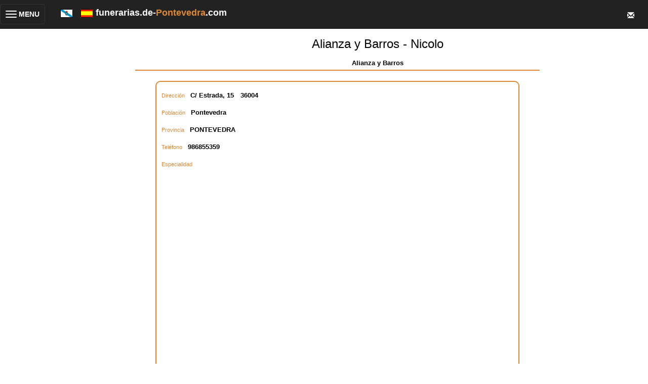

--- FILE ---
content_type: text/html; Charset=ISO-8859-1
request_url: https://funerarias.de-pontevedra.com/editar.asp?nProfesional=204
body_size: 24422
content:
 
<!DOCTYPE HTML>
<html lang="es">
<head>
<meta http-equiv="Content-Type" content="text/html; charset=iso-8859-1">
<!-- responsive metas -->
<meta http-equiv="X-UA-Compatible" content="IE=edge">
<meta name="viewport" content="width=device-width, initial-scale=1">

<meta http-equiv="Content-Type" content="text/html; charset=iso-8859-1">
<!-- bootstrap classes -->
<link rel="stylesheet" href="https://maxcdn.bootstrapcdn.com/bootstrap/3.3.4/css/bootstrap.min.css">
<script src="https://ajax.googleapis.com/ajax/libs/jquery/1.11.1/jquery.min.js"></script>
<script src="https://maxcdn.bootstrapcdn.com/bootstrap/3.3.4/js/bootstrap.min.js"></script>

<title>Alianza y Barros - Nicolo - Funerarias de Pontevedra, Servicios Funerarios, Traslados</title>
<link href="https://de-galicia.com/style.css" rel="stylesheet" type="text/css">
<meta name="keywords" content="Alianza,y,Barros,-,Nicolo,Funerarias, PONTEVEDRA, Servicios, Funerarios, Traslados">
<meta name="robots" content="INDEX, FOLLOW" />  
<meta name="distribution" content="Global">
<meta content="never" name="expires" />
<meta name="author" content="https://de-pontevedra.com" />
<meta http-equiv="Cache-Control" content="no-cache" />
<meta content="no-cache" http-equiv="pragma" />
<meta name="viewport" content="width=device-width, initial-scale=1">
<script type="text/javascript">

  var _gaq = _gaq || [];
  _gaq.push(['_setAccount', 'UA-17189282-20']);
  _gaq.push(['_setDomainName', '.de-pontevedra.com']);
  _gaq.push(['_trackPageview']);

  (function() {
    var ga = document.createElement('script'); ga.type = 'text/javascript'; ga.async = true;
    ga.src = ('https:' == document.location.protocol ? 'https://ssl' : 'http://www') + '.google-analytics.com/ga.js';
    var s = document.getElementsByTagName('script')[0]; s.parentNode.insertBefore(ga, s);
  })();

$(function(){
	$(".dropdown-menu > li > a.trigger").on("click",function(e){
		var current=$(this).next();
		var grandparent=$(this).parent().parent();
		if($(this).hasClass('left-caret')||$(this).hasClass('right-caret'))
			$(this).toggleClass('right-caret left-caret');
		grandparent.find('.left-caret').not(this).toggleClass('right-caret left-caret');
		grandparent.find(".sub-menu:visible").not(current).hide();
		current.toggle();
		e.stopPropagation();
	});
	$(".dropdown-menu > li > a:not(.trigger)").on("click",function(){
		var root=$(this).closest('.dropdown');
		root.find('.left-caret').toggleClass('right-caret left-caret');
		root.find('.sub-menu:visible').hide();
	});
});

</script>

<script>
    String.prototype.trim = function (){
	return this.replace(/(^\s+)/g, "").replace(/(\s+$)/g, "");
    }
    function esFecha(fecha)
    {
    	var ar;
    	var re = /^((\d{1,2})[\/-](\d{1,2})[\/-](\d{4}))$/;
    
    	if (!re.test(fecha)) return false;
    	ar = re.exec(fecha);	
    	if (fechaCorrecta(ar[2],ar[3],ar[4])) return true;
    
    	return false;
    }
    function vFecha (campo, descripcion, requerido, idioma){
    	if ((!requerido) && campo.value.trim() == "") return true;	
    	if (!errorSiVacio(campo, descripcion, idioma))  return false;
    	
    	if (esFecha(campo.value)) return true;
    	else{
    		if (idioma=='G'){
    			alert("O contido do campo '" + descripcion + "' non ï¿½ valido. " + "Por favor, introduza a data co formato dd-mm-aaaa ou dd/mm/aaaa");
    		}
    		else{
    			alert("El contenido del campo '" + descripcion + "' no es valido. " + "Por favor, introduzca la fecha con el formato dd-mm-aaaa o dd/mm/aaaa");
    		}
    		campo.focus();
            campo.select();
    		return false;
    	}
    }
    
    function fechaCorrecta(d, m, a){
     	if (d == 0 || d > diasMes(m,a)) return false;
     	if (m == 0 || m > 12) return false;
     	return true;
    }
    
    function diasMes(m, a){
    	if ((m==4)||(m==6)||(m==9)||(m==11)) return 30;
    	if (m==2){
    		if (esBisiesto(a)) return 29;
    		else return 28;
    	}
    	return 31;
    }
    
    function esBisiesto(a){
    	if (((a%4)==0 && (a%100)!=0) || (a%400==0)) return true;
    	else return false;
    }
    
    function obtenerDia(fecha){
    	var ar;
    	var re = /^((\d{1,2})[\/-](\d{1,2})[\/-](\d{4}))$/;
    
    	if (!re.test(fecha)) return "";
    	ar = re.exec(fecha);	
    	return ar[2];
    }
    
    function obtenerMes(fecha){
    	var ar;
    	var re = /^((\d{1,2})[\/-](\d{1,2})[\/-](\d{4}))$/;
    
    	if (!re.test(fecha)) return "";
    	ar = re.exec(fecha);	
    	return ar[3];
    }
    function obtenerAno(fecha){
    	var ar;
    	var re = /^((\d{1,2})[\/-](\d{1,2})[\/-](\d{4}))$/;
    
    	if (!re.test(fecha)) return "";
    	ar = re.exec(fecha);	
    	return ar[4];
    }   
    function errorSiVacio(campo, nombre,idioma){
    	if (campo.value.trim() == ""){
    		if (idioma=='G'){
    			alert("O campo '" + nombre + "' non pode estar vacio. ");
    		}
    		else{
    			alert("El campo '" + nombre + "' no puede estar vacio. ");
    		}
    		campo.focus();
    		return false;
    	}
    	return true;
    } 
    function sq(valor)
    {
       document.formu.n.value = valor;
       document.formu.submit();
    }
    function bo(valor)
    {
        document.formu.action="/sq_accion.asp";
        document.formu.n.value = valor;
        document.formu.acc.value = 0;
        document.formu.submit();
    }
    function bs(){
        var oka;
        oka=true;
        if (oka)
        {
            oka=vFecha(document.formu.finicio, "Data inicio de busqueda", true, "E");
        }  
        if (oka)
        {
            oka=vFecha(document.formu.ffin, "Data fin de busqueda", true, "E");
        } 
        if (oka)
        {
            document.formu.action="/index.asp";
            document.formu.submit();
        } 
        
    }
    </script>
</head>

<body>
<div class="row">
     <nav class="navbar navbar-inverse navbar-fixed-top" role="navigation" id="menuTop">
        <div class="navbar-header">
            <button type="button" class="navbar-toggle collapsed" data-toggle="collapse" data-target="#bs-example-navbar-collapse-1">
				<table width="100%">
	                <tr>
    		            <td>
                            <span class="sr-only">Toggle navigation</span>
                            <span class="icon-bar"></span>
                            <span class="icon-bar"></span>
                            <span class="icon-bar"></span>
                        </td>
                        <td style="color:white;font-weight:bold">&nbsp;MENU</td>
                    </tr>
                </table>
            </button>
            <div class="navbar-brand">
                <span id="idiomas">
                    <a href="https://funerarias.de-galicia.gal"><img src="/images/galega.gif" /></a>
                    &nbsp;
                    <a href="https://funerarias.de-pontevedra.com"><img src="/images/spain.gif" /></a>
                </span>
                <span style="font-weight:bold;color:white">funerarias.de-<span style="color:#DE8831">Pontevedra</span>.com&nbsp;&nbsp;</span>
            </div>
            <div class="navbar-brand dropdown" id="sobreTop">
              <button class="btn btn-primary dropdown-toggle" type="button" data-toggle="dropdown">
              <span class="glyphicon glyphicon-envelope"></span>
              </button>
              <ul class="dropdown-menu dropdown-menu-right fondoMenuTop">
                <li><a href="mailto:info@de-Galicia.com">Cont&aacute;ctenos</a></li>
                <li><a href="https://de-galicia.com/privacidad.htm">Cookies</a></li>
                <li><a href="https://de-galicia.com/aviso_legal.htm">Aviso Legal</a></li>
              </ul>
            </div>                
            
<!--            <form name="buscadorTop" action="index.asp" method="post">
            <div class="navbar-brand" id="busquedaTop">
	                <input type="text" name="nombre" id="nombreTop" value="" maxlength="50" placeholder="Buscar...">
                <a href="javascript:buscadorTop()"><span class="glyphicon glyphicon-search"></span></a>
            </div>
            </form>
-->            
        </div>

        <div class="collapse navbar-collapse" id="bs-example-navbar-collapse-1">
            <ul class="nav navbar-nav">
            	<!-- en la versiÃ³n original, aquÃ­ tenÃ­amos puestos varios <li> para los elementos del menÃº -->
                <div class="panel-group" id="accordion">
                    <div class="panel panel-default">
                        <div class="panel-heading">
                            <h4 class="panel-title">
                                <a data-toggle="collapse" data-parent="#accordion" href="#collapseOne">
                                <span class="glyphicon glyphicon-home">
                                </span> Temas</a>
                            </h4>
                        </div>
                        <div id="collapseOne" class="panel-collapse collapse fondoMenuTop">
                            <div class="panel-body" style='padding-bottom:0px'>
                                <table class="table" style='margin-bottom:0px'>
                                    <tr>
                                        <td>
                                            <a href="https://esquelas.de-pontevedra.com">Esquelas</a>
                                        </td>
                                    </tr>
<!--                                    <tr>
                                        <td>
                                            <a href="https://ferias.de-pontevedra.com">Ferias</a>
                                        </td>
                                    </tr>
                                    <tr>
                                        <td>
                                            <a href="https://conferencias.de-pontevedra.com">Conferencias</a>
                                        </td>
                                    </tr>
-->
                                    <tr>
                                        <td>
                                            <a href="https://www.de-pontevedra.com">www.de-pontevedra.com</a>
                                        </td>
                                    </tr>
                                    <tr>
                                        <td>
                                            <a href="https://iglesias.de-pontevedra.com">Iglesias</a>
                                        </td>
                                    </tr>
                                </table>
                            </div>
                        </div>
                    </div>
                    <div class="panel panel-default">
                        <div class="panel-heading">
                            <h4 class="panel-title">
                                <a data-toggle="collapse" data-parent="#accordion" href="#collapseTwo"><span class="glyphicon glyphicon-user">
                                </span> Profesionales</a>
                            </h4>
                        </div>
                        <div id="collapseTwo" class="panel-collapse collapse fondoMenuTop">
                            <div class="panel-body" style='padding-bottom:0px'>
                                <table class="table" style='margin-bottom:0px'>
                                    <tr>
                                        <td><a href="https://abogados.de-pontevedra.com">Abogados</a></td>
                                    </tr>
                                    <tr>
                                        <td><a href="https://floristerias.de-pontevedra.com">Florister&iacute;as</a></td>
                                    </tr>
                                    <tr>
                                        <td><a href="https://funerarias.de-pontevedra.com">Funerarias</a></td>
                                    </tr>
                                    <tr>
                                        <td><a href="https://gestorias.de-pontevedra.com">Gestor&iacute;as</a></td>
                                    </tr>
                                    <tr>
                                        <td><a href="https://marmolerias.de-pontevedra.com">Marmoler&iacute;as</a></td>
                                    </tr>
                                    <tr>
                                        <td><a href="https://seguros.de-pontevedra.com">Seguros</a></td>
                                    </tr>
                                    <tr>
                                        <td><a href="https://tanatorios.de-pontevedra.com">Tanatorios</a></td>
                                    </tr>
                                    <tr>
                                        <td><a href="https://cementerios.de-pontevedra.com">Cementerios</a></td>
                                    </tr>
                                </table>
                            </div>
                        </div>
                    </div>
                    <div class="panel panel-default" id="menuIdiomas">
                        <div class="panel-heading">
                            <h4 class="panel-title">
                                <a data-toggle="collapse" data-parent="#accordion" href="#collapseIdiomas">
                                <span class="glyphicon glyphicon-globe">
                                </span> Cambiar Idioma</a>
                            </h4>
                        </div>
                        <div id="collapseIdiomas" class="panel-collapse collapse fondoMenuTop">
                            <div class="panel-body" style='padding-bottom:0px'>
                                <table class="table" style='margin-bottom:0px'>
<!-- estamos en castellano asÃ­ que no mostramos esta bandera
                                    <tr>
                                        <td>
                                            <a href="https://funerarias.de-galicia.com"><img src="/images/spain.gif"> Espa&ntilde;ol</a>
                                        </td>
                                    </tr>
-->                                    
                                    <tr>
                                        <td>
                                            <a href="https://funerarias.de-galicia.gal"><img src="/images/galega.gif"> Galego</a>
                                        </td>
                                    </tr>

                                </table>
                            </div>
                        </div>
                    </div>
                    <div class="panel panel-default" id="menuContacto">
                        <div class="panel-heading">
                            <h4 class="panel-title">
                                <a data-toggle="collapse" data-parent="#accordion" href="#collapseContacto">
                                <span class="glyphicon glyphicon-envelope">
                                </span> Contacto</a>
                            </h4>
                        </div>
                        <div id="collapseContacto" class="panel-collapse collapse fondoMenuTop">
                            <div class="panel-body" style='padding-bottom:0px'>
                                <table class="table" style='margin-bottom:0px'>
                                    <tr>
                                        <td>
                                            <a href="mailto:info@de-galicia.com">Cont&aacute;ctenos</a>
                                        </td>
                                    </tr>
                                    <tr>
                                        <td>
                                            <a href="https://de-galicia.com/privacidad.htm" target="_blank">Cookies</a>
                                        </td>
                                    </tr>
                                    <tr>
                                        <td>
                                            <a href="https://de-galicia.com/aviso_legal.htm" target="_blank">Aviso Legal</a>
                                        </td>
                                    </tr>
                                </table>
                            </div>
                        </div>
                    </div>
                    <div class="panel panel-default">
                        <div class="panel-heading">
                            <h4 class="panel-title">
                                <a data-toggle="collapse" data-parent="#accordion" href="#collapseThree"><span class="glyphicon glyphicon-globe">
                                </span> Galicia</a>
                            </h4>
                        </div>
                        <div id="collapseThree" class="panel-collapse collapse fondoMenuTop">
                            <div class="panel-body" style='padding-bottom:0px'>
                                <table class="table" style='margin-bottom:0px'>
                                    <tr>
                                        <td>
                                            <a href="https://de-galicia.com">www.de-galicia.com</a>
                                        </td>
                                    </tr>
                                    <tr>
                                        <td>
                                            <a href="https://www.xn--decorua-9za.es/">www.decoru&ntilde;a.es</a>
                                        </td>
                                    </tr>
                                    <tr>
                                        <td>
                                            <a href="https://de-ferrol.com">www.de-ferrol.com</a>
                                        </td>
                                    </tr>
                                    <tr>
                                        <td>
                                            <a href="https://de-santiago.es">www.de-santiago.es</a>
                                        </td>
                                    </tr>
                                    <tr>
                                        <td>
                                            <a href="https://de-lugo.com">www.de-lugo.com</a>
                                        </td>
                                    </tr>
                                    <tr>
                                        <td>
                                            <a href="https://www.deourense.com">www.deourense.com</a>
                                        </td>
                                    </tr>
                                    <tr>
                                        <td>
                                            <a href="https://de-pontevedra.com">www.de-pontevedra.com</a>
                                        </td>
                                    </tr>
                                    <tr>
                                        <td>
                                            <a href="https://de-vigo.com">www.de-vigo.com</a>
                                        </td>
                                    </tr>
                                </table>
                            </div>
                        </div>
                    </div>    
                </div>
            </ul>
        </div>
    </nav>
</div>
<div class="container-fluid">
    <div class="row"><!-- class="nopadding">-->
        <div class="col-md-2 hidden-xs hidden-sm">&nbsp;</div>
        <div class="col-xs-12 col-md-8" id="cuerpoCentral"> <!-- restaurar a col-md-6 si recuperamos la barra lateral o md8 si la ocultamos-->
<table border="0" cellpadding="0" cellspacing="0" width="100%">
  <tr>
    <td>&nbsp;&nbsp;&nbsp;&nbsp;</td>
    <td valign="top"><p align="center" class="Estilo5">
      
  <table width="100%" border="0" cellpadding="0" class='lineaInferiorCabecera'>
    <tr align='center' style="vertical-align:middle">
      <td width="20%">
        
      </td>
      <td class="EstiloNombreCabecera" style="vertical-align:middle;text-align:center">
        Alianza y Barros - Nicolo
        <br>
        <b><span class="title02">Alianza y Barros</span></b> 
      </td>
    </tr>
  </table>

<br>
<div class="table table-curved bordeTablaProfesionales" style='width:90%;margin:auto;'>
  <table width="98%" align="center" border="0" class="table borderless" style="margin-bottom:0px">
    <tr>
      <td>
        <table class="table borderless" style="width:100%;margin-bottom:0px;margin-top:0px">
            <td class="Estilo5 separacion3em">Direcci&oacute;n &nbsp;</span><b><span class="title02">C/ Estrada, 15</span></b>&nbsp;<b><span class="title02">36004</span></b>
            </td>
          <tr>
          </tr>
            <td class="Estilo5 separacion3em">Poblaci&oacute;n &nbsp;</span><b><span class="title02">Pontevedra</span></b>
            </td>
          <tr>
          </tr>
            <td class="Estilo5 separacion3em">Provincia &nbsp;</span><b><span class="title02">PONTEVEDRA</span></b> <br>
            </td>
          <tr>
          </tr>
            <td class="Estilo5 separacion3em">Tel&eacute;fono &nbsp;</span><b><span class="title02">986855359</span></b>
            </td>
          <tr>
          </tr>
            <td class="Estilo5 separacion3em">
            
                      Especialidad &nbsp;<b><span class="title02"></span></b>
            
            </td>
          </tr>
          <tr>
            <td align="center">
              
              <div id="map-container-google-1" class="z-depth-1-half map-container" style="height: 500px">
                  <iframe src="https://www.google.com/maps/embed?pb=!1m14!1m8!1m3!1d11780.148999031615!2d-8.632461!3d42.426942!3m2!1i1024!2i768!4f13.1!3m3!1m2!1s0x0%3A0xfc0c2c2cd78a8b50!2sAlianza+Y+Barros+SA!5e0!3m2!1ses!2ses!4v1552570540862" width="95%" height="100%" frameborder="0" style="border:0" allowfullscreen></iframe>
              </div>
              
            </td>
          </tr>
          <tr>
            <td>
            
            </td>
          </tr>
          <tr>
            <td style="text-align:center">
              <br>
              
                <input type="button" name="SolicitarInformacion" id="SolicitarInformacion" value="Solicitar Informaciï¿½n" onClick="javascript:location.href='mailto:alianzaybarros@alianzaesp.es'">
                &nbsp;&nbsp;
                
            <input type="button" name="volver" id="volver" value="volver" onClick="javascript:document.formu.submit()">
            </td>
          </tr>
        </table>
      </td>
    </tr>
  </table>
</div>
</p>
	</td>
  </tr>
</table>
</div> <!-- col-sm-6--> 
<div class="col-md-2 hidden-xs hidden-sm">&nbsp;</div> <!--estos divs son para dar un poco de aire -->
</div>  <!-- div class row -->
</div> <!-- div container-fluid -->

<div class="row nopadding">
    <div class="col-xs-12 col-md-12">
        <table width="100%" height="25"  border="0" cellpadding="2" cellspacing="0" background="/images/t&iacute;tulo-1.gif">
          <tr class="menu" bgcolor="#666666">
            <td width="64%" height="10">www.de-pontevedra.com. Directorio, Agenda Cultural y Social</td>
            <td width="14%" height="10"><a href="mailto:info@de-galicia.com">Cont&aacute;ctenos</a></td>
            <td width="13%" height="10"><a href=https://de-galicia.com/aviso_legal.htm>Aviso Legal </a></td>
            <td width="9%" height="10"><a href=https://de-galicia.com/privacidad.htm>Privacidad</a></td>
          </tr>
        </table>   
	</div>
</div>
<!-- aire para que los navegadores no oculten el pie con la barra de scroll horizontal -->
<p>&nbsp;</p>
<p>&nbsp;</p>

<form action="/index.asp" method="post" name="formu">
<input type="Hidden" name="nProfesional" value="204">
<input type="Hidden" name="pagvolver" value="https://funerarias.de-pontevedra.com/editar.asp">
</form>
</body>
</html>
